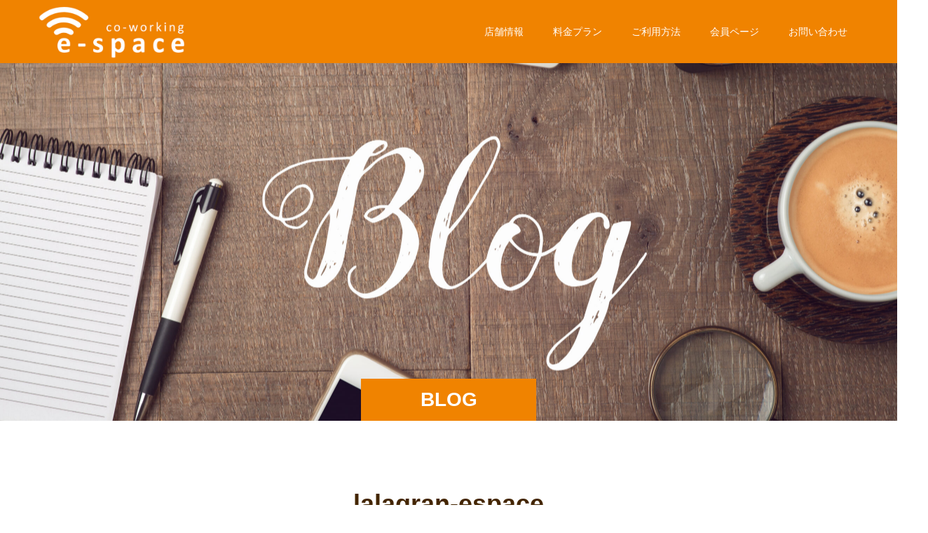

--- FILE ---
content_type: text/html; charset=UTF-8
request_url: https://lalagran-espace.com/author/lalagran-espace/
body_size: 10619
content:
<!doctype html>
<html lang="ja" prefix="og: http://ogp.me/ns#">
<head>
<meta charset="UTF-8">
<meta name="viewport" content="width=device-width, initial-scale=1">
<meta name="description" content="lalagran-espaceの記事一覧">
<title>lalagran-espaceの記事一覧 &#8211; コワーキングスペースe-space</title>
<meta name='robots' content='max-image-preview:large' />
<link rel="alternate" type="application/rss+xml" title="コワーキングスペースe-space &raquo; フィード" href="https://lalagran-espace.com/feed/" />
<link rel="alternate" type="application/rss+xml" title="コワーキングスペースe-space &raquo; コメントフィード" href="https://lalagran-espace.com/comments/feed/" />
<link rel="alternate" type="application/rss+xml" title="コワーキングスペースe-space &raquo; lalagran-espace による投稿のフィード" href="https://lalagran-espace.com/author/lalagran-espace/feed/" />
<style id='wp-img-auto-sizes-contain-inline-css' type='text/css'>
img:is([sizes=auto i],[sizes^="auto," i]){contain-intrinsic-size:3000px 1500px}
/*# sourceURL=wp-img-auto-sizes-contain-inline-css */
</style>
<style id='wp-emoji-styles-inline-css' type='text/css'>

	img.wp-smiley, img.emoji {
		display: inline !important;
		border: none !important;
		box-shadow: none !important;
		height: 1em !important;
		width: 1em !important;
		margin: 0 0.07em !important;
		vertical-align: -0.1em !important;
		background: none !important;
		padding: 0 !important;
	}
/*# sourceURL=wp-emoji-styles-inline-css */
</style>
<style id='wp-block-library-inline-css' type='text/css'>
:root{--wp-block-synced-color:#7a00df;--wp-block-synced-color--rgb:122,0,223;--wp-bound-block-color:var(--wp-block-synced-color);--wp-editor-canvas-background:#ddd;--wp-admin-theme-color:#007cba;--wp-admin-theme-color--rgb:0,124,186;--wp-admin-theme-color-darker-10:#006ba1;--wp-admin-theme-color-darker-10--rgb:0,107,160.5;--wp-admin-theme-color-darker-20:#005a87;--wp-admin-theme-color-darker-20--rgb:0,90,135;--wp-admin-border-width-focus:2px}@media (min-resolution:192dpi){:root{--wp-admin-border-width-focus:1.5px}}.wp-element-button{cursor:pointer}:root .has-very-light-gray-background-color{background-color:#eee}:root .has-very-dark-gray-background-color{background-color:#313131}:root .has-very-light-gray-color{color:#eee}:root .has-very-dark-gray-color{color:#313131}:root .has-vivid-green-cyan-to-vivid-cyan-blue-gradient-background{background:linear-gradient(135deg,#00d084,#0693e3)}:root .has-purple-crush-gradient-background{background:linear-gradient(135deg,#34e2e4,#4721fb 50%,#ab1dfe)}:root .has-hazy-dawn-gradient-background{background:linear-gradient(135deg,#faaca8,#dad0ec)}:root .has-subdued-olive-gradient-background{background:linear-gradient(135deg,#fafae1,#67a671)}:root .has-atomic-cream-gradient-background{background:linear-gradient(135deg,#fdd79a,#004a59)}:root .has-nightshade-gradient-background{background:linear-gradient(135deg,#330968,#31cdcf)}:root .has-midnight-gradient-background{background:linear-gradient(135deg,#020381,#2874fc)}:root{--wp--preset--font-size--normal:16px;--wp--preset--font-size--huge:42px}.has-regular-font-size{font-size:1em}.has-larger-font-size{font-size:2.625em}.has-normal-font-size{font-size:var(--wp--preset--font-size--normal)}.has-huge-font-size{font-size:var(--wp--preset--font-size--huge)}.has-text-align-center{text-align:center}.has-text-align-left{text-align:left}.has-text-align-right{text-align:right}.has-fit-text{white-space:nowrap!important}#end-resizable-editor-section{display:none}.aligncenter{clear:both}.items-justified-left{justify-content:flex-start}.items-justified-center{justify-content:center}.items-justified-right{justify-content:flex-end}.items-justified-space-between{justify-content:space-between}.screen-reader-text{border:0;clip-path:inset(50%);height:1px;margin:-1px;overflow:hidden;padding:0;position:absolute;width:1px;word-wrap:normal!important}.screen-reader-text:focus{background-color:#ddd;clip-path:none;color:#444;display:block;font-size:1em;height:auto;left:5px;line-height:normal;padding:15px 23px 14px;text-decoration:none;top:5px;width:auto;z-index:100000}html :where(.has-border-color){border-style:solid}html :where([style*=border-top-color]){border-top-style:solid}html :where([style*=border-right-color]){border-right-style:solid}html :where([style*=border-bottom-color]){border-bottom-style:solid}html :where([style*=border-left-color]){border-left-style:solid}html :where([style*=border-width]){border-style:solid}html :where([style*=border-top-width]){border-top-style:solid}html :where([style*=border-right-width]){border-right-style:solid}html :where([style*=border-bottom-width]){border-bottom-style:solid}html :where([style*=border-left-width]){border-left-style:solid}html :where(img[class*=wp-image-]){height:auto;max-width:100%}:where(figure){margin:0 0 1em}html :where(.is-position-sticky){--wp-admin--admin-bar--position-offset:var(--wp-admin--admin-bar--height,0px)}@media screen and (max-width:600px){html :where(.is-position-sticky){--wp-admin--admin-bar--position-offset:0px}}

/*# sourceURL=wp-block-library-inline-css */
</style><style id='global-styles-inline-css' type='text/css'>
:root{--wp--preset--aspect-ratio--square: 1;--wp--preset--aspect-ratio--4-3: 4/3;--wp--preset--aspect-ratio--3-4: 3/4;--wp--preset--aspect-ratio--3-2: 3/2;--wp--preset--aspect-ratio--2-3: 2/3;--wp--preset--aspect-ratio--16-9: 16/9;--wp--preset--aspect-ratio--9-16: 9/16;--wp--preset--color--black: #000000;--wp--preset--color--cyan-bluish-gray: #abb8c3;--wp--preset--color--white: #ffffff;--wp--preset--color--pale-pink: #f78da7;--wp--preset--color--vivid-red: #cf2e2e;--wp--preset--color--luminous-vivid-orange: #ff6900;--wp--preset--color--luminous-vivid-amber: #fcb900;--wp--preset--color--light-green-cyan: #7bdcb5;--wp--preset--color--vivid-green-cyan: #00d084;--wp--preset--color--pale-cyan-blue: #8ed1fc;--wp--preset--color--vivid-cyan-blue: #0693e3;--wp--preset--color--vivid-purple: #9b51e0;--wp--preset--gradient--vivid-cyan-blue-to-vivid-purple: linear-gradient(135deg,rgb(6,147,227) 0%,rgb(155,81,224) 100%);--wp--preset--gradient--light-green-cyan-to-vivid-green-cyan: linear-gradient(135deg,rgb(122,220,180) 0%,rgb(0,208,130) 100%);--wp--preset--gradient--luminous-vivid-amber-to-luminous-vivid-orange: linear-gradient(135deg,rgb(252,185,0) 0%,rgb(255,105,0) 100%);--wp--preset--gradient--luminous-vivid-orange-to-vivid-red: linear-gradient(135deg,rgb(255,105,0) 0%,rgb(207,46,46) 100%);--wp--preset--gradient--very-light-gray-to-cyan-bluish-gray: linear-gradient(135deg,rgb(238,238,238) 0%,rgb(169,184,195) 100%);--wp--preset--gradient--cool-to-warm-spectrum: linear-gradient(135deg,rgb(74,234,220) 0%,rgb(151,120,209) 20%,rgb(207,42,186) 40%,rgb(238,44,130) 60%,rgb(251,105,98) 80%,rgb(254,248,76) 100%);--wp--preset--gradient--blush-light-purple: linear-gradient(135deg,rgb(255,206,236) 0%,rgb(152,150,240) 100%);--wp--preset--gradient--blush-bordeaux: linear-gradient(135deg,rgb(254,205,165) 0%,rgb(254,45,45) 50%,rgb(107,0,62) 100%);--wp--preset--gradient--luminous-dusk: linear-gradient(135deg,rgb(255,203,112) 0%,rgb(199,81,192) 50%,rgb(65,88,208) 100%);--wp--preset--gradient--pale-ocean: linear-gradient(135deg,rgb(255,245,203) 0%,rgb(182,227,212) 50%,rgb(51,167,181) 100%);--wp--preset--gradient--electric-grass: linear-gradient(135deg,rgb(202,248,128) 0%,rgb(113,206,126) 100%);--wp--preset--gradient--midnight: linear-gradient(135deg,rgb(2,3,129) 0%,rgb(40,116,252) 100%);--wp--preset--font-size--small: 13px;--wp--preset--font-size--medium: 20px;--wp--preset--font-size--large: 36px;--wp--preset--font-size--x-large: 42px;--wp--preset--spacing--20: 0.44rem;--wp--preset--spacing--30: 0.67rem;--wp--preset--spacing--40: 1rem;--wp--preset--spacing--50: 1.5rem;--wp--preset--spacing--60: 2.25rem;--wp--preset--spacing--70: 3.38rem;--wp--preset--spacing--80: 5.06rem;--wp--preset--shadow--natural: 6px 6px 9px rgba(0, 0, 0, 0.2);--wp--preset--shadow--deep: 12px 12px 50px rgba(0, 0, 0, 0.4);--wp--preset--shadow--sharp: 6px 6px 0px rgba(0, 0, 0, 0.2);--wp--preset--shadow--outlined: 6px 6px 0px -3px rgb(255, 255, 255), 6px 6px rgb(0, 0, 0);--wp--preset--shadow--crisp: 6px 6px 0px rgb(0, 0, 0);}:where(.is-layout-flex){gap: 0.5em;}:where(.is-layout-grid){gap: 0.5em;}body .is-layout-flex{display: flex;}.is-layout-flex{flex-wrap: wrap;align-items: center;}.is-layout-flex > :is(*, div){margin: 0;}body .is-layout-grid{display: grid;}.is-layout-grid > :is(*, div){margin: 0;}:where(.wp-block-columns.is-layout-flex){gap: 2em;}:where(.wp-block-columns.is-layout-grid){gap: 2em;}:where(.wp-block-post-template.is-layout-flex){gap: 1.25em;}:where(.wp-block-post-template.is-layout-grid){gap: 1.25em;}.has-black-color{color: var(--wp--preset--color--black) !important;}.has-cyan-bluish-gray-color{color: var(--wp--preset--color--cyan-bluish-gray) !important;}.has-white-color{color: var(--wp--preset--color--white) !important;}.has-pale-pink-color{color: var(--wp--preset--color--pale-pink) !important;}.has-vivid-red-color{color: var(--wp--preset--color--vivid-red) !important;}.has-luminous-vivid-orange-color{color: var(--wp--preset--color--luminous-vivid-orange) !important;}.has-luminous-vivid-amber-color{color: var(--wp--preset--color--luminous-vivid-amber) !important;}.has-light-green-cyan-color{color: var(--wp--preset--color--light-green-cyan) !important;}.has-vivid-green-cyan-color{color: var(--wp--preset--color--vivid-green-cyan) !important;}.has-pale-cyan-blue-color{color: var(--wp--preset--color--pale-cyan-blue) !important;}.has-vivid-cyan-blue-color{color: var(--wp--preset--color--vivid-cyan-blue) !important;}.has-vivid-purple-color{color: var(--wp--preset--color--vivid-purple) !important;}.has-black-background-color{background-color: var(--wp--preset--color--black) !important;}.has-cyan-bluish-gray-background-color{background-color: var(--wp--preset--color--cyan-bluish-gray) !important;}.has-white-background-color{background-color: var(--wp--preset--color--white) !important;}.has-pale-pink-background-color{background-color: var(--wp--preset--color--pale-pink) !important;}.has-vivid-red-background-color{background-color: var(--wp--preset--color--vivid-red) !important;}.has-luminous-vivid-orange-background-color{background-color: var(--wp--preset--color--luminous-vivid-orange) !important;}.has-luminous-vivid-amber-background-color{background-color: var(--wp--preset--color--luminous-vivid-amber) !important;}.has-light-green-cyan-background-color{background-color: var(--wp--preset--color--light-green-cyan) !important;}.has-vivid-green-cyan-background-color{background-color: var(--wp--preset--color--vivid-green-cyan) !important;}.has-pale-cyan-blue-background-color{background-color: var(--wp--preset--color--pale-cyan-blue) !important;}.has-vivid-cyan-blue-background-color{background-color: var(--wp--preset--color--vivid-cyan-blue) !important;}.has-vivid-purple-background-color{background-color: var(--wp--preset--color--vivid-purple) !important;}.has-black-border-color{border-color: var(--wp--preset--color--black) !important;}.has-cyan-bluish-gray-border-color{border-color: var(--wp--preset--color--cyan-bluish-gray) !important;}.has-white-border-color{border-color: var(--wp--preset--color--white) !important;}.has-pale-pink-border-color{border-color: var(--wp--preset--color--pale-pink) !important;}.has-vivid-red-border-color{border-color: var(--wp--preset--color--vivid-red) !important;}.has-luminous-vivid-orange-border-color{border-color: var(--wp--preset--color--luminous-vivid-orange) !important;}.has-luminous-vivid-amber-border-color{border-color: var(--wp--preset--color--luminous-vivid-amber) !important;}.has-light-green-cyan-border-color{border-color: var(--wp--preset--color--light-green-cyan) !important;}.has-vivid-green-cyan-border-color{border-color: var(--wp--preset--color--vivid-green-cyan) !important;}.has-pale-cyan-blue-border-color{border-color: var(--wp--preset--color--pale-cyan-blue) !important;}.has-vivid-cyan-blue-border-color{border-color: var(--wp--preset--color--vivid-cyan-blue) !important;}.has-vivid-purple-border-color{border-color: var(--wp--preset--color--vivid-purple) !important;}.has-vivid-cyan-blue-to-vivid-purple-gradient-background{background: var(--wp--preset--gradient--vivid-cyan-blue-to-vivid-purple) !important;}.has-light-green-cyan-to-vivid-green-cyan-gradient-background{background: var(--wp--preset--gradient--light-green-cyan-to-vivid-green-cyan) !important;}.has-luminous-vivid-amber-to-luminous-vivid-orange-gradient-background{background: var(--wp--preset--gradient--luminous-vivid-amber-to-luminous-vivid-orange) !important;}.has-luminous-vivid-orange-to-vivid-red-gradient-background{background: var(--wp--preset--gradient--luminous-vivid-orange-to-vivid-red) !important;}.has-very-light-gray-to-cyan-bluish-gray-gradient-background{background: var(--wp--preset--gradient--very-light-gray-to-cyan-bluish-gray) !important;}.has-cool-to-warm-spectrum-gradient-background{background: var(--wp--preset--gradient--cool-to-warm-spectrum) !important;}.has-blush-light-purple-gradient-background{background: var(--wp--preset--gradient--blush-light-purple) !important;}.has-blush-bordeaux-gradient-background{background: var(--wp--preset--gradient--blush-bordeaux) !important;}.has-luminous-dusk-gradient-background{background: var(--wp--preset--gradient--luminous-dusk) !important;}.has-pale-ocean-gradient-background{background: var(--wp--preset--gradient--pale-ocean) !important;}.has-electric-grass-gradient-background{background: var(--wp--preset--gradient--electric-grass) !important;}.has-midnight-gradient-background{background: var(--wp--preset--gradient--midnight) !important;}.has-small-font-size{font-size: var(--wp--preset--font-size--small) !important;}.has-medium-font-size{font-size: var(--wp--preset--font-size--medium) !important;}.has-large-font-size{font-size: var(--wp--preset--font-size--large) !important;}.has-x-large-font-size{font-size: var(--wp--preset--font-size--x-large) !important;}
/*# sourceURL=global-styles-inline-css */
</style>

<style id='classic-theme-styles-inline-css' type='text/css'>
/*! This file is auto-generated */
.wp-block-button__link{color:#fff;background-color:#32373c;border-radius:9999px;box-shadow:none;text-decoration:none;padding:calc(.667em + 2px) calc(1.333em + 2px);font-size:1.125em}.wp-block-file__button{background:#32373c;color:#fff;text-decoration:none}
/*# sourceURL=/wp-includes/css/classic-themes.min.css */
</style>
<link rel='stylesheet' id='switch-style-css' href='https://lalagran-espace.com/wp-content/themes/switch_tcd063/style.css?ver=2.2.6' type='text/css' media='all' />
<script type="text/javascript" src="https://lalagran-espace.com/wp-includes/js/jquery/jquery.min.js?ver=3.7.1" id="jquery-core-js"></script>
<script type="text/javascript" src="https://lalagran-espace.com/wp-includes/js/jquery/jquery-migrate.min.js?ver=3.4.1" id="jquery-migrate-js"></script>
<link rel="https://api.w.org/" href="https://lalagran-espace.com/wp-json/" /><link rel="alternate" title="JSON" type="application/json" href="https://lalagran-espace.com/wp-json/wp/v2/users/1" /><link rel="shortcut icon" href="https://lalagran-espace.com/wp-content/uploads/2024/04/e-spaceファビコン.jpg">
<style>
.c-comment__form-submit:hover,.p-cb__item-btn a,.c-pw__btn,.p-readmore__btn,.p-pager span,.p-page-links a,.p-pagetop,.p-widget__title,.p-entry__meta,.p-headline,.p-article06__cat,.p-nav02__item-upper,.p-page-header__title,.p-plan__title,.p-btn{background: #f08300}.c-pw__btn:hover,.p-cb__item-btn a:hover,.p-pagetop:focus,.p-pagetop:hover,.p-readmore__btn:hover,.p-page-links > span,.p-page-links a:hover,.p-pager a:hover,.p-entry__meta a:hover,.p-article06__cat:hover,.p-interview__cat:hover,.p-nav02__item-upper:hover,.p-btn:hover{background: #442602}.p-archive-header__title,.p-article01__title a:hover,.p-article01__cat a:hover,.p-article04__title a:hover,.p-faq__cat,.p-faq__list dt:hover,.p-triangle,.p-article06__title a:hover,.p-interview__faq dt,.p-nav02__item-lower:hover .p-nav02__item-title,.p-article07 a:hover,.p-article07__title,.p-block01__title,.p-block01__lower-title,.p-block02__item-title,.p-block03__item-title,.p-block04__title,.p-index-content02__title,.p-article09 a:hover .p-article09__title,.p-index-content06__title,.p-plan-table01__price,.p-plan__catch,.p-plan__notice-title,.p-spec__title,.p-widget a:hover,.cardlink .title a{color: #442602}.p-entry__body a,.custom-html-widget a{color: #1e73be}body{font-family: Arial, "Hiragino Sans", "ヒラギノ角ゴ ProN", "Hiragino Kaku Gothic ProN", "游ゴシック", YuGothic, "メイリオ", Meiryo, sans-serif}.c-logo,.p-page-header__title,.p-page-header__desc,.p-archive-header__title,.p-faq__cat,.p-interview__title,.p-footer-link__title,.p-block01__title,.p-block04__title,.p-index-content02__title,.p-headline02__title,.p-index-content01__title,.p-index-content06__title,.p-index-content07__title,.p-index-content09__title,.p-plan__title,.p-plan__catch,.p-header-content__title,.p-spec__title{font-family: Arial, "Hiragino Sans", "ヒラギノ角ゴ ProN", "Hiragino Kaku Gothic ProN", "游ゴシック", YuGothic, "メイリオ", Meiryo, sans-serif}.p-hover-effect--type1:hover img{-webkit-transform: scale(1.2);transform: scale(1.2)}.l-header{background: rgba(240, 131, 0, 1.000000)}.l-header--fixed.is-active{background: rgba(240, 131, 0, 1.000000)}.p-menu-btn{color: #ffffff}.p-global-nav > ul > li > a{color: #ffffff}.p-global-nav > ul > li > a:hover{color: #442606}.p-global-nav .sub-menu a{background: #f08300;color: #ffffff}.p-global-nav .sub-menu a:hover{background: #442606;color: #ffffff}.p-global-nav .menu-item-has-children > a > .p-global-nav__toggle::before{border-color: #ffffff}.p-footer-link{background-image: url(https://lalagran-espace.com/wp-content/uploads/2024/04/AdobeStock_381554251_Editorial_Use_Only-scaled.jpeg)}.p-footer-link::before{background: rgba(0,0,0, 0.300000)}.p-info{background: #ffffff;color: #000000}.p-info__logo{font-size: 25px}.p-footer-nav{background: #f5f5f5;color: #000000}.p-footer-nav a{color: #000000}.p-footer-nav a:hover{color: #442602}.p-copyright{background: #000000}.p-page-header::before{background: rgba(0, 0, 0, 0)}.p-page-header__desc{color: #ffffff;font-size: 40px}@media screen and (max-width: 1199px) {.l-header{background: #f08300}.l-header--fixed.is-active{background: #f08300}.p-global-nav{background: rgba(0,0,0, 1)}.p-global-nav > ul > li > a,.p-global-nav > ul > li > a:hover,.p-global-nav a,.p-global-nav a:hover,.p-global-nav .sub-menu a,.p-global-nav .sub-menu a:hover{color: #ffffff!important}.p-global-nav .menu-item-has-children > a > .sub-menu-toggle::before{border-color: #ffffff}}@media screen and (max-width: 767px) {.p-page-header__desc{font-size: 18px}}.c-load--type1 { border: 3px solid rgba(240, 131, 0, 0.2); border-top-color: #f08300; }
/* トップ画像下のマージンを削除 */
.p-desc {
	 margin-bottom: 0;
}

.p-index-content07__title {
    color: #6A0800;
}
.p-index-content07__desc {
    color: #6A0800;
}
/*PCの場合*/
.pc	{ display:inline!important; }
.mb	{ display:none!important; }
@media screen and (max-width: 768px) {
/*タブレット、スマホの場合*/
.pc	{ display:none!important; }
.mb { display:inline!important; }
}


/* 目次 https://soundorbis.com/toc-plus/ */
#toc_container {
    position: relative;
    margin: 30px 0;
    padding: 10px;
    border-top: solid 5px #5ba9f7 !important;
    border-left: none !important;
    border-right: none !important;
    border-bottom: none !important;
    box-shadow: 0 1.5px 2.4px rgba(0, 0, 0, 0.15);
}
#toc_container p.toc_title {
  display: inline-block;
  position: relative;
  font-size: 1.2rem;
  color: #5ba9f7;
  }
.toc_title:before {
    content: "\f03a";
    font-family: "Font Awesome 5 Free";
    font-weight: 900;
    line-height: 40px;
    display: inline-block;
    width: 40px;
    height: 40px;
    border-radius: 50%;
    color: #fff;
    background-color: #5ba9f7;
    margin-right: 5px;
}
#toc_container li a {font-weight: 700; color: #333;}
#toc_container li li a {font-weight: 300;}
#toc_container.no_bullets li {list-style-type: disc !important;}
#toc_container p.toc_title+ul.toc_list {margin-left: 18px;}

/* h2 見出し */
.p-entry__body h2 {
  background: #008FDE; /*背景色*/
  padding: 0.5em;/*文字周りの余白*/
  color: white;/*文字を白に*/
  border-radius: 0.3em;/*角の丸み*/
}

/* h3 見出し */
.p-entry__body h3 {
  position: relative;
  padding: .25em 0 .5em .75em;
  border-left: 6px solid #008FDE;
}
.p-entry__body h3::after {
  position: absolute;
  left: 0;
  bottom: 0;
  content: '';
  width: 100%;
  height: 0;
  border-bottom: 1px solid #ccc;
}

/* h4 見出し */
.p-entry__body h4 {
padding-top: .5em;
padding-bottom: .5em;
margin-bottom: 2em;
position: relative;
border-bottom: solid 3px #e3e3e2;/* 線 */
color: #008FDE;/* フォント色 */
}
.p-entry__body h4:after {
position: absolute;
content: " ";
display: block;
border-bottom: solid 3px #008FDE;
width: 15%;
bottom: -3px;
}
</style>
</head>
<body class="archive author author-lalagran-espace author-1 wp-embed-responsive wp-theme-switch_tcd063">
  <div id="site_loader_overlay">
  <div id="site_loader_animation" class="c-load--type1">
      </div>
</div>
<header id="js-header" class="l-header">
  <div class="l-header__inner l-inner">
    <div class="l-header__logo c-logo c-logo--retina">
    <a href="https://lalagran-espace.com/">
              <img src="https://lalagran-espace.com/wp-content/uploads/2024/04/トリミング.png" alt="コワーキングスペースe-space" width="auto" height="80">
              </a>
  </div>
    <button id="js-menu-btn" class="p-menu-btn c-menu-btn"></button>
    <nav id="js-global-nav" class="p-global-nav"><ul id="menu-%e3%82%b0%e3%83%ad%e3%83%bc%e3%83%90%e3%83%ab%e3%83%a1%e3%83%8b%e3%83%a5%e3%83%bc" class="menu"><li id="menu-item-35" class="menu-item menu-item-type-custom menu-item-object-custom menu-item-has-children menu-item-35"><a href="#">店舗情報<span class="p-global-nav__toggle"></span></a>
<ul class="sub-menu">
	<li id="menu-item-796" class="menu-item menu-item-type-custom menu-item-object-custom menu-item-796"><a href="https://lalagran-espace.com/access">アクセス<span class="p-global-nav__toggle"></span></a></li>
	<li id="menu-item-798" class="menu-item menu-item-type-custom menu-item-object-custom menu-item-798"><a href="https://lalagran-espace.com/information/">運営事業者<span class="p-global-nav__toggle"></span></a></li>
</ul>
</li>
<li id="menu-item-38" class="menu-item menu-item-type-custom menu-item-object-custom menu-item-38"><a href="https://lalagran-espace.com/plan-select/">料金プラン<span class="p-global-nav__toggle"></span></a></li>
<li id="menu-item-1056" class="menu-item menu-item-type-custom menu-item-object-custom menu-item-has-children menu-item-1056"><a>ご利用方法<span class="p-global-nav__toggle"></span></a>
<ul class="sub-menu">
	<li id="menu-item-1054" class="menu-item menu-item-type-custom menu-item-object-custom menu-item-1054"><a href="https://lalagran-espace.com/1day/">ドロップイン<span class="p-global-nav__toggle"></span></a></li>
	<li id="menu-item-1055" class="menu-item menu-item-type-custom menu-item-object-custom menu-item-1055"><a href="https://lalagran-espace.com/use-coworking/">月額プラン<span class="p-global-nav__toggle"></span></a></li>
</ul>
</li>
<li id="menu-item-39" class="menu-item menu-item-type-custom menu-item-object-custom menu-item-has-children menu-item-39"><a href="#">会員ページ<span class="p-global-nav__toggle"></span></a>
<ul class="sub-menu">
	<li id="menu-item-801" class="menu-item menu-item-type-custom menu-item-object-custom menu-item-801"><a href="https://lalagran-espace.com/mypage/">会員マイページログイン<span class="p-global-nav__toggle"></span></a></li>
</ul>
</li>
<li id="menu-item-40" class="menu-item menu-item-type-custom menu-item-object-custom menu-item-has-children menu-item-40"><a href="#">お問い合わせ<span class="p-global-nav__toggle"></span></a>
<ul class="sub-menu">
	<li id="menu-item-854" class="menu-item menu-item-type-custom menu-item-object-custom menu-item-854"><a target="_blank" href="https://www.lalagran.com/contact">お問い合わせフォーム<span class="p-global-nav__toggle"></span></a></li>
	<li id="menu-item-853" class="menu-item menu-item-type-custom menu-item-object-custom menu-item-853"><a href="https://lalagran-espace.com/faq/">よくある質問<span class="p-global-nav__toggle"></span></a></li>
</ul>
</li>
</ul></nav>  </div>
</header>
<main class="l-main">
    <header id="js-page-header" class="p-page-header">
        <h1 class="p-page-header__title">BLOG</h1>
        <div class="p-page-header__inner l-inner">
      <p id="js-page-header__desc" class="p-page-header__desc"><span></span></p>
    </div>
    <div id="js-page-header__img" class="p-page-header__img p-page-header__img--type3">
      <img src="https://lalagran-espace.com/wp-content/uploads/2024/04/AdobeStock_207538366-scaled.jpeg" alt="">
    </div>
  </header>
  <div class="l-contents l-inner">
    <div class="l-primary">
      <div class="p-archive-header">
                  <h2 class="p-archive-header__title">lalagran-espace</h2>
              </div>
      <div class="p-blog-list">
                <article class="p-blog-list__item p-article01">
                    <div class="p-article01__date p-triangle">
            <time class="p-date" datetime="2024-03-16">
                            <span class="p-date__month">MAR</span>
                            <span class="p-date__day">16</span>
              2024            </time>
          </div>
                    <a class="p-article01__img p-hover-effect--type1" href="https://lalagran-espace.com/2024/03/16/highschool-student-coworkingspace2/" title="家で勉強するより生産性が上がる！高校生のコワーキングスペースの使い方">
            <img width="590" height="380" src="https://lalagran-espace.com/wp-content/uploads/2024/03/AdobeStock_187710167-scaled-1-590x380.jpeg" class="attachment-size1 size-size1 wp-post-image" alt="" decoding="async" fetchpriority="high" srcset="https://lalagran-espace.com/wp-content/uploads/2024/03/AdobeStock_187710167-scaled-1-590x380.jpeg 590w, https://lalagran-espace.com/wp-content/uploads/2024/03/AdobeStock_187710167-scaled-1-740x476.jpeg 740w" sizes="(max-width: 590px) 100vw, 590px" />          </a>
          <div class="p-article01__content">
            <h3 class="p-article01__title">
            <a href="https://lalagran-espace.com/2024/03/16/highschool-student-coworkingspace2/" title="家で勉強するより生産性が上がる！高校生のコワーキングスペースの使い方">家で勉強するより生産性が上がる！高校生のコワーキングスペースの使い方</a>
            </h3>
                        <p class="p-article01__cat"><a href="https://lalagran-espace.com/category/%e3%82%b3%e3%83%af%e3%83%bc%e3%82%ad%e3%83%b3%e3%82%b0%e3%82%b9%e3%83%9a%e3%83%bc%e3%82%b9%e3%81%ae%e4%bd%bf%e3%81%84%e6%96%b9/" rel="category tag">コワーキングスペースの使い方</a></p>
                      </div>
        </article>
                <article class="p-blog-list__item p-article01">
                    <div class="p-article01__date p-triangle">
            <time class="p-date" datetime="2024-03-11">
                            <span class="p-date__month">MAR</span>
                            <span class="p-date__day">11</span>
              2024            </time>
          </div>
                    <a class="p-article01__img p-hover-effect--type1" href="https://lalagran-espace.com/2024/03/11/highschool-student-coworking-space/" title="高校生がコワーキングスペースで勉強することがオススメな３つの理由">
            <img width="590" height="380" src="https://lalagran-espace.com/wp-content/uploads/2024/03/study-積み木　ノートペン-scaled-1-590x380.jpeg" class="attachment-size1 size-size1 wp-post-image" alt="" decoding="async" srcset="https://lalagran-espace.com/wp-content/uploads/2024/03/study-積み木　ノートペン-scaled-1-590x380.jpeg 590w, https://lalagran-espace.com/wp-content/uploads/2024/03/study-積み木　ノートペン-scaled-1-740x476.jpeg 740w" sizes="(max-width: 590px) 100vw, 590px" />          </a>
          <div class="p-article01__content">
            <h3 class="p-article01__title">
            <a href="https://lalagran-espace.com/2024/03/11/highschool-student-coworking-space/" title="高校生がコワーキングスペースで勉強することがオススメな３つの理由">高校生がコワーキングスペースで勉強することがオススメな３つの理由</a>
            </h3>
                        <p class="p-article01__cat"><a href="https://lalagran-espace.com/category/%e3%82%b3%e3%83%af%e3%83%bc%e3%82%ad%e3%83%b3%e3%82%b0%e3%82%b9%e3%83%9a%e3%83%bc%e3%82%b9%e3%81%ae%e4%bd%bf%e3%81%84%e6%96%b9/" rel="category tag">コワーキングスペースの使い方</a></p>
                      </div>
        </article>
                <article class="p-blog-list__item p-article01">
                    <div class="p-article01__date p-triangle">
            <time class="p-date" datetime="2024-02-07">
                            <span class="p-date__month">FEB</span>
                            <span class="p-date__day">07</span>
              2024            </time>
          </div>
                    <a class="p-article01__img p-hover-effect--type1" href="https://lalagran-espace.com/2024/02/07/need-career-advancement/" title="そのままでは危険！キャリアアップをしないと時代に取り残される理由">
            <img width="590" height="380" src="https://lalagran-espace.com/wp-content/uploads/2024/03/AdobeStock_303509005-scaled-1-590x380.jpeg" class="attachment-size1 size-size1 wp-post-image" alt="" decoding="async" srcset="https://lalagran-espace.com/wp-content/uploads/2024/03/AdobeStock_303509005-scaled-1-590x380.jpeg 590w, https://lalagran-espace.com/wp-content/uploads/2024/03/AdobeStock_303509005-scaled-1-740x476.jpeg 740w" sizes="(max-width: 590px) 100vw, 590px" />          </a>
          <div class="p-article01__content">
            <h3 class="p-article01__title">
            <a href="https://lalagran-espace.com/2024/02/07/need-career-advancement/" title="そのままでは危険！キャリアアップをしないと時代に取り残される理由">そのままでは危険！キャリアアップをしないと時代に取り残される理由</a>
            </h3>
                        <p class="p-article01__cat"><a href="https://lalagran-espace.com/category/%e3%82%b3%e3%83%af%e3%83%bc%e3%82%ad%e3%83%b3%e3%82%b0%e3%82%b9%e3%83%9a%e3%83%bc%e3%82%b9%e3%81%ae%e4%bd%bf%e3%81%84%e6%96%b9/" rel="category tag">コワーキングスペースの使い方</a></p>
                      </div>
        </article>
                <article class="p-blog-list__item p-article01">
                    <div class="p-article01__date p-triangle">
            <time class="p-date" datetime="2024-01-23">
                            <span class="p-date__month">JAN</span>
                            <span class="p-date__day">23</span>
              2024            </time>
          </div>
                    <a class="p-article01__img p-hover-effect--type1" href="https://lalagran-espace.com/2024/01/23/job-career-calling/" title="３つの仕事観！ジョブ(JOB)、キャリア(Career)、コーリング(Calling)とは？">
            <img width="590" height="380" src="https://lalagran-espace.com/wp-content/uploads/2024/03/AdobeStock_345890714-scaled-1-590x380.jpeg" class="attachment-size1 size-size1 wp-post-image" alt="" decoding="async" loading="lazy" srcset="https://lalagran-espace.com/wp-content/uploads/2024/03/AdobeStock_345890714-scaled-1-590x380.jpeg 590w, https://lalagran-espace.com/wp-content/uploads/2024/03/AdobeStock_345890714-scaled-1-740x476.jpeg 740w" sizes="auto, (max-width: 590px) 100vw, 590px" />          </a>
          <div class="p-article01__content">
            <h3 class="p-article01__title">
            <a href="https://lalagran-espace.com/2024/01/23/job-career-calling/" title="３つの仕事観！ジョブ(JOB)、キャリア(Career)、コーリング(Calling)とは？">３つの仕事観！ジョブ(JOB)、キャリア(Career)、コーリング(Calling)と...</a>
            </h3>
                        <p class="p-article01__cat"><a href="https://lalagran-espace.com/category/%e4%bb%95%e4%ba%8b%e3%81%ae%e7%94%9f%e7%94%a3%e6%80%a7%e3%82%92%e4%b8%8a%e3%81%92%e3%82%8b%e6%96%b9%e6%b3%95/" rel="category tag">仕事の生産性を上げる方法</a></p>
                      </div>
        </article>
                <article class="p-blog-list__item p-article01">
                    <div class="p-article01__date p-triangle">
            <time class="p-date" datetime="2024-01-06">
                            <span class="p-date__month">JAN</span>
                            <span class="p-date__day">06</span>
              2024            </time>
          </div>
                    <a class="p-article01__img p-hover-effect--type1" href="https://lalagran-espace.com/2024/01/06/student-coworking-merit/" title="学生がコワーキングスペースを使う理由">
            <img width="590" height="380" src="https://lalagran-espace.com/wp-content/uploads/2024/03/AdobeStock_280518510-scaled-1-590x380.jpeg" class="attachment-size1 size-size1 wp-post-image" alt="" decoding="async" loading="lazy" srcset="https://lalagran-espace.com/wp-content/uploads/2024/03/AdobeStock_280518510-scaled-1-590x380.jpeg 590w, https://lalagran-espace.com/wp-content/uploads/2024/03/AdobeStock_280518510-scaled-1-740x476.jpeg 740w" sizes="auto, (max-width: 590px) 100vw, 590px" />          </a>
          <div class="p-article01__content">
            <h3 class="p-article01__title">
            <a href="https://lalagran-espace.com/2024/01/06/student-coworking-merit/" title="学生がコワーキングスペースを使う理由">学生がコワーキングスペースを使う理由</a>
            </h3>
                        <p class="p-article01__cat"><a href="https://lalagran-espace.com/category/%e3%82%b3%e3%83%af%e3%83%bc%e3%82%ad%e3%83%b3%e3%82%b0%e3%82%b9%e3%83%9a%e3%83%bc%e3%82%b9%e3%81%ae%e4%bd%bf%e3%81%84%e6%96%b9/" rel="category tag">コワーキングスペースの使い方</a></p>
                      </div>
        </article>
              </div><!-- /.p-blog-list -->
          </div><!-- /.l-primary -->
  </div><!-- /.l-contents -->
</main>
<footer class="l-footer">

  
        <section id="js-footer-link" class="p-footer-link p-footer-link--img">

      
        
      
      <div class="p-footer-link__inner l-inner">
        <h2 class="p-footer-link__title">アイデアの実現とビジネスの発展を後押しする環境</h2>
        <p class="p-footer-link__desc">創造性を刺激し、一人で仕事や勉強をするためだけでなく共同作業する空間が提供されています。<br />
柔軟な作業スペースや快適な設備は集中力を高め生産性を向上させる一方、多様な業種やバックグラウンドを持つメンバーが交流することで<br />
新たなチャンスやコラボレーションの機会が生まれビジネスの成長を後押しします。</p>
        <ul class="p-footer-link__list">
                                        <li class="p-footer-link__list-item p-article07">
            <a class="p-hover-effect--type1" href="https://www.lalagran.com/contact" target="_blank">
              <span class="p-article07__title">お問い合わせ</span>
              <img src="https://lalagran-espace.com/wp-content/uploads/2024/04/AdobeStock_267629810のコピー2-scaled.jpeg" alt="">
            </a>
          </li>
                  </ul>
      </div>
    </section>
    
  
  <div class="p-info">
    <div class="p-info__inner l-inner">
      <div class="p-info__logo c-logo">
    <a href="https://lalagran-espace.com/">コワーキングスペースe-space</a>
  </div>
      <p class="p-info__address">営業時間：全日9:00~21:00<br />
住所：〒441-3421 愛知県田原市田原町西大浜13番地1ララグラン<br />
運営事業者：株式会社あつまるタウン田原<br />
メールアドレス :lalagran2018@gmail.com</p>
	    <ul class="p-social-nav">
                                                        	    </ul>
    </div>
  </div>
  <ul id="menu-%e3%83%95%e3%83%83%e3%82%bf%e3%83%bc%e3%83%a1%e3%83%8b%e3%83%a5%e3%83%bc" class="p-footer-nav"><li id="menu-item-104" class="menu-item menu-item-type-custom menu-item-object-custom menu-item-104"><a href="https://lalagran-espace.com/compliance/">特定商取引法に基づく表記</a></li>
<li id="menu-item-105" class="menu-item menu-item-type-custom menu-item-object-custom menu-item-105"><a href="https://lalagran-espace.com/information/">運営事業者</a></li>
<li id="menu-item-106" class="menu-item menu-item-type-custom menu-item-object-custom menu-item-106"><a href="https://lalagran-espace.com/terms/">施設利用規約</a></li>
<li id="menu-item-107" class="menu-item menu-item-type-custom menu-item-object-custom menu-item-107"><a href="https://lalagran-espace.com/privacy-policy/">プライバシーポリシー</a></li>
</ul>  <p class="p-copyright">
  <small>Copyright &copy; コワーキングスペースe-space All Rights Reserved.</small>
  </p>
  <button id="js-pagetop" class="p-pagetop"></button>
</footer>
<script type="speculationrules">
{"prefetch":[{"source":"document","where":{"and":[{"href_matches":"/*"},{"not":{"href_matches":["/wp-*.php","/wp-admin/*","/wp-content/uploads/*","/wp-content/*","/wp-content/plugins/*","/wp-content/themes/switch_tcd063/*","/*\\?(.+)"]}},{"not":{"selector_matches":"a[rel~=\"nofollow\"]"}},{"not":{"selector_matches":".no-prefetch, .no-prefetch a"}}]},"eagerness":"conservative"}]}
</script>
</div>
<script type="text/javascript" src="https://lalagran-espace.com/wp-content/themes/switch_tcd063/assets/js/t.min.js?ver=2.2.6" id="switch-t-js"></script>
<script type="text/javascript" src="https://lalagran-espace.com/wp-content/themes/switch_tcd063/assets/js/functions.min.js?ver=2.2.6" id="switch-script-js"></script>
<script type="text/javascript" src="https://lalagran-espace.com/wp-content/themes/switch_tcd063/assets/js/youtube.min.js?ver=2.2.6" id="switch-youtube-js"></script>
<script id="wp-emoji-settings" type="application/json">
{"baseUrl":"https://s.w.org/images/core/emoji/17.0.2/72x72/","ext":".png","svgUrl":"https://s.w.org/images/core/emoji/17.0.2/svg/","svgExt":".svg","source":{"concatemoji":"https://lalagran-espace.com/wp-includes/js/wp-emoji-release.min.js?ver=6.9"}}
</script>
<script type="module">
/* <![CDATA[ */
/*! This file is auto-generated */
const a=JSON.parse(document.getElementById("wp-emoji-settings").textContent),o=(window._wpemojiSettings=a,"wpEmojiSettingsSupports"),s=["flag","emoji"];function i(e){try{var t={supportTests:e,timestamp:(new Date).valueOf()};sessionStorage.setItem(o,JSON.stringify(t))}catch(e){}}function c(e,t,n){e.clearRect(0,0,e.canvas.width,e.canvas.height),e.fillText(t,0,0);t=new Uint32Array(e.getImageData(0,0,e.canvas.width,e.canvas.height).data);e.clearRect(0,0,e.canvas.width,e.canvas.height),e.fillText(n,0,0);const a=new Uint32Array(e.getImageData(0,0,e.canvas.width,e.canvas.height).data);return t.every((e,t)=>e===a[t])}function p(e,t){e.clearRect(0,0,e.canvas.width,e.canvas.height),e.fillText(t,0,0);var n=e.getImageData(16,16,1,1);for(let e=0;e<n.data.length;e++)if(0!==n.data[e])return!1;return!0}function u(e,t,n,a){switch(t){case"flag":return n(e,"\ud83c\udff3\ufe0f\u200d\u26a7\ufe0f","\ud83c\udff3\ufe0f\u200b\u26a7\ufe0f")?!1:!n(e,"\ud83c\udde8\ud83c\uddf6","\ud83c\udde8\u200b\ud83c\uddf6")&&!n(e,"\ud83c\udff4\udb40\udc67\udb40\udc62\udb40\udc65\udb40\udc6e\udb40\udc67\udb40\udc7f","\ud83c\udff4\u200b\udb40\udc67\u200b\udb40\udc62\u200b\udb40\udc65\u200b\udb40\udc6e\u200b\udb40\udc67\u200b\udb40\udc7f");case"emoji":return!a(e,"\ud83e\u1fac8")}return!1}function f(e,t,n,a){let r;const o=(r="undefined"!=typeof WorkerGlobalScope&&self instanceof WorkerGlobalScope?new OffscreenCanvas(300,150):document.createElement("canvas")).getContext("2d",{willReadFrequently:!0}),s=(o.textBaseline="top",o.font="600 32px Arial",{});return e.forEach(e=>{s[e]=t(o,e,n,a)}),s}function r(e){var t=document.createElement("script");t.src=e,t.defer=!0,document.head.appendChild(t)}a.supports={everything:!0,everythingExceptFlag:!0},new Promise(t=>{let n=function(){try{var e=JSON.parse(sessionStorage.getItem(o));if("object"==typeof e&&"number"==typeof e.timestamp&&(new Date).valueOf()<e.timestamp+604800&&"object"==typeof e.supportTests)return e.supportTests}catch(e){}return null}();if(!n){if("undefined"!=typeof Worker&&"undefined"!=typeof OffscreenCanvas&&"undefined"!=typeof URL&&URL.createObjectURL&&"undefined"!=typeof Blob)try{var e="postMessage("+f.toString()+"("+[JSON.stringify(s),u.toString(),c.toString(),p.toString()].join(",")+"));",a=new Blob([e],{type:"text/javascript"});const r=new Worker(URL.createObjectURL(a),{name:"wpTestEmojiSupports"});return void(r.onmessage=e=>{i(n=e.data),r.terminate(),t(n)})}catch(e){}i(n=f(s,u,c,p))}t(n)}).then(e=>{for(const n in e)a.supports[n]=e[n],a.supports.everything=a.supports.everything&&a.supports[n],"flag"!==n&&(a.supports.everythingExceptFlag=a.supports.everythingExceptFlag&&a.supports[n]);var t;a.supports.everythingExceptFlag=a.supports.everythingExceptFlag&&!a.supports.flag,a.supports.everything||((t=a.source||{}).concatemoji?r(t.concatemoji):t.wpemoji&&t.twemoji&&(r(t.twemoji),r(t.wpemoji)))});
//# sourceURL=https://lalagran-espace.com/wp-includes/js/wp-emoji-loader.min.js
/* ]]> */
</script>
<script>
(function($) {
  var initialized = false;
  var initialize = function() {
    if (initialized) return;
    initialized = true;

    $(document).trigger('js-initialized');
    $(window).trigger('resize').trigger('scroll');


  };

    $(window).on('load', function(){
    setTimeout(initialize, 800);
		$('#site_loader_animation:not(:hidden, :animated)').delay(600).fadeOut(400);
		$('#site_loader_overlay:not(:hidden, :animated)').delay(900).fadeOut(800);
  });

  
})(jQuery);
</script>
</body>
</html>
